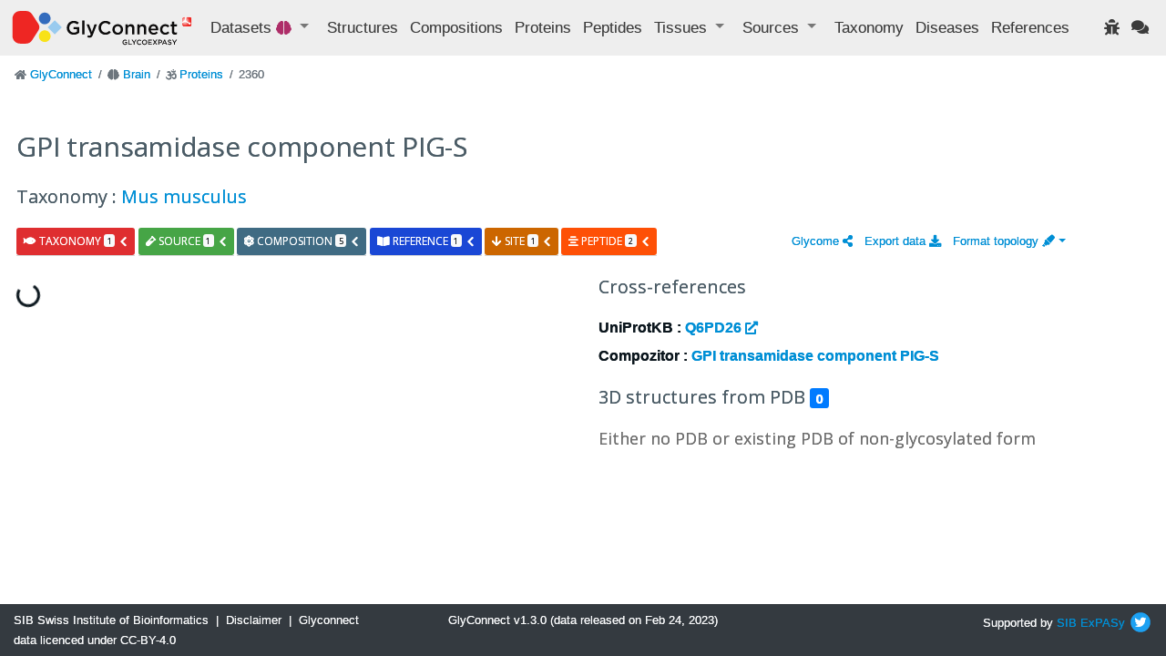

--- FILE ---
content_type: text/html; charset=utf-8
request_url: https://glyconnect.expasy.org/brain/proteins/2360
body_size: 4476
content:


<!DOCTYPE html>
<html lang="en">


<head>
    <meta charset="utf-8">
    <meta http-equiv="X-UA-Compatible" content="IE=edge">
    <meta name="viewport" content="width=device-width,initial-scale=1">
    <title>GlyConnect </title>
    <link rel="stylesheet" type="text/css" media="screen" href="/api/assets/stylesheets/bootstrap4.6/bootstrap.min.css"/>
    <link rel="stylesheet" type="text/css" media="screen" href="/api/assets/stylesheets/bootstrap4.6/bootstrap-grid.min.css"/>
    <link rel="stylesheet" type="text/css" media="screen" href="/api/assets/stylesheets/bootstrap4.6/bootstrap-reboot.min.css"/>
    <link rel="stylesheet" type="text/css" media="screen" href="/api/assets/stylesheets/glyconnect.css"/>
    <link rel="stylesheet" type="text/css" media="screen" href="/api/assets/stylesheets/styles.css"/>
    <link rel="stylesheet" type="text/css" media="screen" href="/api/assets/stylesheets/select2.css"/>
    <link rel="stylesheet" type="text/css" media="screen" href="/api/assets/stylesheets/sib.css"/>
    <link href="https://fonts.googleapis.com/css?family=Open+Sans:400,400i,700,700i&display=swap" rel="stylesheet">
    <link rel="icon" href="/api/assets/images/favicon.ico" type="image/x-icon">
    <script type="text/javascript" src=https://cdnjs.cloudflare.com/ajax/libs/lodash.js/4.17.21/lodash.min.js></script>
    <script src="https://d3js.org/d3.v4.js"></script>
    <script src="https://code.jquery.com/jquery-3.0.0.min.js"></script>
    <script type="text/javascript" src="/api/assets/javascripts/bootstrap4.6/bootstrap.bundle.min.js"></script>
    <script src="/api/assets/javascripts/matomo-tracking.js"></script>
    <script src="/api/assets/javascripts/select2.js"></script>
    <script src="/api/assets/javascripts/application.js"></script>
    <script src="/api/assets/javascripts/jquery-ui.js"></script>
    <script src="/api/assets/javascripts/tooltip.js"></script>
    <script src="/api/assets/javascripts/export.js"></script>
    <script src="/api/assets/javascripts/structureFormat.js"></script>
    <link crossorigin="anonymous" href="https://use.fontawesome.com/releases/v5.15.4/css/solid.css" rel="stylesheet">
    <link crossorigin="anonymous" href="https://use.fontawesome.com/releases/v5.15.4/css/fontawesome.css" rel="stylesheet">
</head>

<body>
    






<header class="navbar navbar-expand-xl navbar-light navbar-static-top">
    <a class="navbar-brand" href="/"><img src='/api/assets/images/GlyConnect_vector_rvb.svg' style="max-height:40px;"/></a>
    <button class="navbar-toggler" type="button" data-toggle="collapse" data-target="#navbarSupportedContent" aria-controls="navbarSupportedContent" aria-expanded="false" aria-label="Toggle navigation">
        <span class="navbar-toggler-icon"></span>
    </button>
    <div class="collapse navbar-collapse" id="navbarSupportedContent">
        <ul class="navbar-nav mr-auto">
            <li class="nav-item dropdown">
                <a class="nav-item nav-link dropdown-toggle mr-md-2" href="#" id="datasets" data-toggle="dropdown" aria-haspopup="true" aria-expanded="false">
                    Datasets <span class="ds-icon brain fa fa-brain fa-sm" title="Brain"></span>
                </a>
                <div class="dropdown-menu dropdown-menu-down" aria-labelledby="datasets">
                    <a class="dropdown-item breadcrumb-nav " href=/all/proteins/2360>Full set</a>
                    <div class="dropdown-divider"></div>
                    <a class="dropdown-item breadcrumb-nav active" href=/brain/proteins/2360>Brain</a>
                    <a class="dropdown-item breadcrumb-nav " href=/covid-19/proteins/2360>Covid-19</a>
                    <a class="dropdown-item breadcrumb-nav " href=/o-monosaccharide/proteins/2360>O-linked monosaccharides</a>
                    <a class="dropdown-item breadcrumb-nav " href=/hmo/proteins/2360>Human milk oligosaccharides</a>
                    <a class="dropdown-item breadcrumb-nav " href=/immunoglobulin/proteins/2360>Human immunoglobulin</a>
                </div>
            </li>
            <li class="nav-item"><a class="nav-link" href="/brain/structures" title="Glycan structures">Structures</a></li>
            <li class="nav-item"><a class="nav-link" href="/brain/compositions" title="Glycan compositions">Compositions</a></li>
            <li class="nav-item"><a class="nav-link" href="/brain/proteins" title="Glycoproteins">Proteins</a></li>
            <li class="nav-item"><a class="nav-link" href="/brain/peptides" title="Mass spectrometry observed peptides">Peptides</a></li>
            <li class="nav-item dropdown">
                <a class="nav-item nav-link dropdown-toggle mr-md-2" href="#" data-toggle="dropdown" aria-haspopup="true" aria-expanded="false">
                    <span>Tissues</span>
                </a>
                <div class="dropdown-menu dropdown-menu-down">
                    <a href="/brain/tissues" class="dropdown-item breadcrumb-nav">Animal Tissues</a>
                    <a href="/brain/tissue_plants" class="dropdown-item breadcrumb-nav">Plant Tissues</a>
                </div>
            </li>
            <li class="nav-item dropdown">
                <a class="nav-item nav-link dropdown-toggle mr-md-2" href="#" data-toggle="dropdown" aria-haspopup="true" aria-expanded="false">
                    <span>Sources</span>
                </a>
                <div class="dropdown-menu dropdown-menu-down">
                    <a class="dropdown-item breadcrumb-nav" href="/brain/sources" title="Biological sources including tissues, cell lines, cell types and cell components">Full set</a>
                    <a class="dropdown-item breadcrumb-nav" href="/brain/cell_lines">Cell Lines</a>
                    <a class="dropdown-item breadcrumb-nav" href="/brain/cell_types">Cell Types</a>
                    <a class="dropdown-item breadcrumb-nav" href="/brain/cell_components">Cell Components</a>
                </div>
            </li>
            <li class="nav-item"><a class="nav-link" href="/brain/taxonomies" title="Taxonomic information">Taxonomy</a></li>
            <li class="nav-item"><a class="nav-link" href="/brain/diseases">Diseases</a></li>
            <li class="nav-item" id="refsLink" ><a class="nav-link" href="/brain/references">References</a></li>
        </ul>
        <ul class="navbar-nav ml-auto">
            <li class="nav-item"><a href="https://web.expasy.org/contact.html?subject=Glyconnect_Bug" title="Found an issue? Report it to help us enhance your experience." target="_blank"><span class="nav-link fa fa-bug"></span></a>
</li>
            <li class="nav-item"><a href="https://web.expasy.org/contact.html?subject=Glyconnect_Feedback" title="Have a suggestion or comment? We'd love to hear from you." target="_blank"><span class="nav-link fa fa-comments"></span></a>
</li>
        </ul>
    </div>
</header>

    <div id="main" class="container-fluid">
        

<div class="pl-1">
    <div class="row">
    

<nav aria-label="breadcrumb">
    <ol class="breadcrumb">
    
        <li class="breadcrumb-item ">
            
                <span class="fa fa-home fa-sm" style='color: #6c757d'></span>
            
            
<a href="/" >GlyConnect </a>

        </li>
    
        <li class="breadcrumb-item ">
            
                <span class="fa fa-brain fa-sm" style='color: #6c757d'></span>
            
            
<a href="/brain" >Brain </a>

        </li>
    
        <li class="breadcrumb-item ">
            
                <span class="fa fa-om fa-sm" style='color: #6c757d'></span>
            
            
<a href="/brain/proteins" >Proteins </a>

        </li>
    
        <li class="breadcrumb-item  active ">
            
            2360
        </li>
    
    </ol>
</nav>
    </div>
    <div id="layouts" class="row">
        <div class="col-md-12">
            <h1>GPI transamidase component PIG-S</h1>
            
                <h3>Taxonomy : <a href='/all/taxonomies/3'>Mus musculus</a></h3>
            
        </div>
        
            <div class="info col-sm-8">
                

    
    

    
    <div class="card-deck">
        
<div id="accordion-protein2360-to-taxonomy">
    <div class="card mr-1">
        <div class="card-header toggle-info" id="heading-protein2360-to-taxonomy">
          <h5 class="mb-0">
            <button id="expand-protein2360-to-taxonomy" class="btn label label-important collapsed"
             data-toggle="collapse" data-target="#collapse-protein2360-to-taxonomy" aria-expanded="true" aria-controls="collapse-protein2360-to-taxonomy">
                <span class='fa fa-fish'></span> taxonomy <span class="badge badge-light">1</span>
                <i class="fa fa-chevron-down pull-right"></i>
            </button>
          </h5>
        </div>
    </div>
</div>

<script>
    $( "#expand-protein2360-to-taxonomy" ).click(function() {
        fetch("/brain/bioassoc/protein/2360/taxonomy")
                .then(response => {
                    if (response.ok) {
                        return response.text();
                    }
                    throw new Error(response.statusText);
                })
                .then(html => {
                    $("#card-content-protein2360-to-taxonomy").html(html);
                })
                .catch((error) => {
                    console.error(error);
                    $("#card-content-protein2360-to-taxonomy").html('<i class="fa fa-exclamation-triangle" aria-hidden="true"></i> Server error: could not fetch taxonomy type associations.');
                });
    });
</script>
        
        
<div id="accordion-protein2360-to-source">
    <div class="card mr-1">
        <div class="card-header toggle-info" id="heading-protein2360-to-source">
          <h5 class="mb-0">
            <button id="expand-protein2360-to-source" class="btn label label-success collapsed"
             data-toggle="collapse" data-target="#collapse-protein2360-to-source" aria-expanded="true" aria-controls="collapse-protein2360-to-source">
                <span class='fa fa-vial'></span> source <span class="badge badge-light">1</span>
                <i class="fa fa-chevron-down pull-right"></i>
            </button>
          </h5>
        </div>
    </div>
</div>

<script>
    $( "#expand-protein2360-to-source" ).click(function() {
        fetch("/brain/bioassoc/protein/2360/biosource")
                .then(response => {
                    if (response.ok) {
                        return response.text();
                    }
                    throw new Error(response.statusText);
                })
                .then(html => {
                    $("#card-content-protein2360-to-source").html(html);
                })
                .catch((error) => {
                    console.error(error);
                    $("#card-content-protein2360-to-source").html('<i class="fa fa-exclamation-triangle" aria-hidden="true"></i> Server error: could not fetch source type associations.');
                });
    });
</script>
        
        
<div id="accordion-protein2360-to-composition">
    <div class="card mr-1">
        <div class="card-header toggle-info" id="heading-protein2360-to-composition">
          <h5 class="mb-0">
            <button id="expand-protein2360-to-composition" class="btn label label-compo collapsed"
             data-toggle="collapse" data-target="#collapse-protein2360-to-composition" aria-expanded="true" aria-controls="collapse-protein2360-to-composition">
                <span class='fa fa-atom'></span> composition <span class="badge badge-light">5</span>
                <i class="fa fa-chevron-down pull-right"></i>
            </button>
          </h5>
        </div>
    </div>
</div>

<script>
    $( "#expand-protein2360-to-composition" ).click(function() {
        fetch("/brain/bioassoc/protein/2360/composition")
                .then(response => {
                    if (response.ok) {
                        return response.text();
                    }
                    throw new Error(response.statusText);
                })
                .then(html => {
                    $("#card-content-protein2360-to-composition").html(html);
                })
                .catch((error) => {
                    console.error(error);
                    $("#card-content-protein2360-to-composition").html('<i class="fa fa-exclamation-triangle" aria-hidden="true"></i> Server error: could not fetch composition type associations.');
                });
    });
</script>
        
        
<div id="accordion-protein2360-to-reference">
    <div class="card mr-1">
        <div class="card-header toggle-info" id="heading-protein2360-to-reference">
          <h5 class="mb-0">
            <button id="expand-protein2360-to-reference" class="btn label label-book collapsed"
             data-toggle="collapse" data-target="#collapse-protein2360-to-reference" aria-expanded="true" aria-controls="collapse-protein2360-to-reference">
                <span class='fa fa-book-open'></span> reference <span class="badge badge-light">1</span>
                <i class="fa fa-chevron-down pull-right"></i>
            </button>
          </h5>
        </div>
    </div>
</div>

<script>
    $( "#expand-protein2360-to-reference" ).click(function() {
        fetch("/brain/bioassoc/protein/2360/reference")
                .then(response => {
                    if (response.ok) {
                        return response.text();
                    }
                    throw new Error(response.statusText);
                })
                .then(html => {
                    $("#card-content-protein2360-to-reference").html(html);
                })
                .catch((error) => {
                    console.error(error);
                    $("#card-content-protein2360-to-reference").html('<i class="fa fa-exclamation-triangle" aria-hidden="true"></i> Server error: could not fetch reference type associations.');
                });
    });
</script>
        
<div id="accordion-protein2360-to-site">
    <div class="card mr-1">
        <div class="card-header toggle-info" id="heading-protein2360-to-site">
          <h5 class="mb-0">
            <button id="expand-protein2360-to-site" class="btn label label-site collapsed"
             data-toggle="collapse" data-target="#collapse-protein2360-to-site" aria-expanded="true" aria-controls="collapse-protein2360-to-site">
                <span class='fa fa-arrow-down'></span> site <span class="badge badge-light">1</span>
                <i class="fa fa-chevron-down pull-right"></i>
            </button>
          </h5>
        </div>
    </div>
</div>

<script>
    $( "#expand-protein2360-to-site" ).click(function() {
        fetch("/brain/bioassoc/protein/2360/site")
                .then(response => {
                    if (response.ok) {
                        return response.text();
                    }
                    throw new Error(response.statusText);
                })
                .then(html => {
                    $("#card-content-protein2360-to-site").html(html);
                })
                .catch((error) => {
                    console.error(error);
                    $("#card-content-protein2360-to-site").html('<i class="fa fa-exclamation-triangle" aria-hidden="true"></i> Server error: could not fetch site type associations.');
                });
    });
</script>
        
<div id="accordion-protein2360-to-peptide">
    <div class="card mr-1">
        <div class="card-header toggle-info" id="heading-protein2360-to-peptide">
          <h5 class="mb-0">
            <button id="expand-protein2360-to-peptide" class="btn label label-peptide collapsed"
             data-toggle="collapse" data-target="#collapse-protein2360-to-peptide" aria-expanded="true" aria-controls="collapse-protein2360-to-peptide">
                <span class='fa fa-align-center'></span> peptide <span class="badge badge-light">2</span>
                <i class="fa fa-chevron-down pull-right"></i>
            </button>
          </h5>
        </div>
    </div>
</div>

<script>
    $( "#expand-protein2360-to-peptide" ).click(function() {
        fetch("/brain/bioassoc/protein/2360/peptide")
                .then(response => {
                    if (response.ok) {
                        return response.text();
                    }
                    throw new Error(response.statusText);
                })
                .then(html => {
                    $("#card-content-protein2360-to-peptide").html(html);
                })
                .catch((error) => {
                    console.error(error);
                    $("#card-content-protein2360-to-peptide").html('<i class="fa fa-exclamation-triangle" aria-hidden="true"></i> Server error: could not fetch peptide type associations.');
                });
    });
</script>
    </div>
    <div class="card">
        

<div id="collapse-protein2360-to-taxonomy" class="collapse" aria-labelledby="heading-protein2360-to-taxonomy" data-parent="#accordion-protein2360-to-taxonomy">
    <div class="card-body bg-taxonomy">
        <span id="card-content-protein2360-to-taxonomy">
            <div class="d-flex align-items-center">
                <strong>Loading ... </strong>
                <div class="spinner-border ml-auto" role="status" aria-hidden="true"></div>
            </div>
        </span>
    </div>
</div>

        
        

<div id="collapse-protein2360-to-source" class="collapse" aria-labelledby="heading-protein2360-to-source" data-parent="#accordion-protein2360-to-source">
    <div class="card-body bg-source">
        <span id="card-content-protein2360-to-source">
            <div class="d-flex align-items-center">
                <strong>Loading ... </strong>
                <div class="spinner-border ml-auto" role="status" aria-hidden="true"></div>
            </div>
        </span>
    </div>
</div>

        
        

<div id="collapse-protein2360-to-composition" class="collapse" aria-labelledby="heading-protein2360-to-composition" data-parent="#accordion-protein2360-to-composition">
    <div class="card-body bg-composition">
        <span id="card-content-protein2360-to-composition">
            <div class="d-flex align-items-center">
                <strong>Loading ... </strong>
                <div class="spinner-border ml-auto" role="status" aria-hidden="true"></div>
            </div>
        </span>
    </div>
</div>

        
        

<div id="collapse-protein2360-to-reference" class="collapse" aria-labelledby="heading-protein2360-to-reference" data-parent="#accordion-protein2360-to-reference">
    <div class="card-body bg-reference">
        <span id="card-content-protein2360-to-reference">
            <div class="d-flex align-items-center">
                <strong>Loading ... </strong>
                <div class="spinner-border ml-auto" role="status" aria-hidden="true"></div>
            </div>
        </span>
    </div>
</div>

        

<div id="collapse-protein2360-to-site" class="collapse" aria-labelledby="heading-protein2360-to-site" data-parent="#accordion-protein2360-to-site">
    <div class="card-body bg-site">
        <span id="card-content-protein2360-to-site">
            <div class="d-flex align-items-center">
                <strong>Loading ... </strong>
                <div class="spinner-border ml-auto" role="status" aria-hidden="true"></div>
            </div>
        </span>
    </div>
</div>

        

<div id="collapse-protein2360-to-peptide" class="collapse" aria-labelledby="heading-protein2360-to-peptide" data-parent="#accordion-protein2360-to-peptide">
    <div class="card-body bg-peptide">
        <span id="card-content-protein2360-to-peptide">
            <div class="d-flex align-items-center">
                <strong>Loading ... </strong>
                <div class="spinner-border ml-auto" role="status" aria-hidden="true"></div>
            </div>
        </span>
    </div>
</div>

    </div>
    
            </div>
            <div class="align-right col-sm-4">
                
                    <div class='mr-3'>
                        <a href="/brain/proteins/2360/graph" title="View glycome graph" role="button"><span>Glycome <i class="fas fa-share-alt"></i></span> </a>
                    </div>
                
                <div class='mr-3'>
                    <a href="/brain/proteins/export/csv?query=id%3A2360" title="Export data as CSV file">Export data <i class="fas fa-download"></i></a>
                </div>
                <div>
                    

<a class="dropdown-toggle" href="#" id="dropdownFormatLink" data-toggle="dropdown" aria-haspopup="true" aria-expanded="false">
                    Format topology <span class="dropdown fas fa-highlighter"></span></a>
<div class="dropdown-menu dropdown-menu-right" aria-labelledby="dropdownFormatLink" x-placement="bottom-end" style="position: absolute;
  transform: translate3d(-15px, 20px, 0px);
  top: 0px;
  left: 0px;
  will-change: transform;">
  <a id="snfg" class="dropdown-item" onclick=storeTopologyFormat("snfg");>SNFG</a>
  <a id="text" class="dropdown-item" onclick=storeTopologyFormat("text");>Text</a>
  <a id="uoxfcol" class="dropdown-item" onclick=storeTopologyFormat("uoxfcol");>Oxford</a>
</div>
<script>
    let currentFormat = retrieveTopologyFormat();
    document.getElementById(currentFormat).classList.add("active")
</script>

                </div>
            </div>
            
                <div class="col-sm-12 col-md-6" id="mainBar">
                    <script type="module">
                            import ProteinDetailView from '/api/assets/javascripts/detailView/detail-view.js';
                            ProteinDetailView(2360);
                    </script>
                </div>
            
            <div class="col-sm-12 col-md-6">
                
                        


<div class='info'>
	<h3>Cross-references</h3>
	
		
    	<p>UniProtKB : <a href="https://www.uniprot.org/uniprot/Q6PD26" target="_blank">Q6PD26 <i class="fas fa-external-link-alt fa-sm"></i></a></p>
		
		
	    
		
		
		

	<p>Compozitor : <a href="/compozitor?protein=GPI transamidase component PIG-S&taxonomy=Mus musculus" target="_blank"> GPI transamidase component PIG-S</a></p>
</div>


<!-- Molstar CSS & JS -->
<link rel="stylesheet" type="text/css"
      href="https://www.ebi.ac.uk/pdbe/pdb-component-library/css/pdbe-molstar-3.0.0.css">
<script type="text/javascript"
        src="https://www.ebi.ac.uk/pdbe/pdb-component-library/js/pdbe-molstar-plugin-3.0.0.js"></script>

<!--<script src="/api/assets/javascripts/pdbe-molstar-component-1.2.1.js"></script>-->
<!--<script src="/api/assets/javascripts/pdbe-molstar-plugin-1.2.1.js"></script>-->
<!--<link rel="stylesheet" type="text/css" media="screen" href="/api/assets/stylesheets/pdbe-molstar-1.2.1.css">-->

<style>
    * {
        margin: 0;
        padding: 0;
        box-sizing: border-box;
    }

    .viewerSection {
        padding-top: 40px;
    }

    .controlsSection {
        width: 300px;
        float: left;
        padding: 40px 0 0 40px;
        margin-right: 30px;
    }

    #molestarViewer {
        float: left;
        width: 99%;
        height: 500px;
        position: relative;
    }
</style>

<div class='info'>
    <h3>3D structures from PDB <span class="badge badge-primary">0</span></h3>
    
        <h4>Either no PDB or existing PDB of non-glycosylated form</h4>
    
</div>

   

                    
            </div>
        
    </div>
</div>
<script>document.title="GlyConnect - protein : GPI transamidase component PIG-S"</script>

    </div>
    <footer class="footer mt-auto py-2 bg-dark text-light fixed-bottom">
    <div class="container-fluid text-center">
        <div class="row">
            <div class="col-md-4 text-md-left">
                <a property="schema:url" href="https://sib.swiss/" class="text-light" target="_blank"><span property="schema:name">SIB Swiss Institute of Bioinformatics</span></a>
                <span>&nbsp;|&nbsp;</span>
                <a href="https://www.expasy.org/disclaimer.html" class="text-light" target="_blank">Disclaimer</a>
                <span>&nbsp;|&nbsp;</span>
                <a href="https://creativecommons.org/licenses/by/4.0/" class="text-light" target="_blank">Glyconnect data licenced under CC-BY-4.0</a>
            </div>
            <div class="col-md-4 text-md-center">
                GlyConnect v1.3.0 (data released on Feb 24, 2023)
            </div>
            <div class="col-md-4 text-md-right">
                <span class="">Supported by <a href="http://www.sib.swiss/">SIB</a>&nbsp;<a href="http://www.expasy.org/">ExPASy</a></span>
                <a href="https://twitter.com/GlycomicsExpasy" title="Our twitter page" target="_blank"><img src="/api/assets/images/icons/twitter.svg" height="26" class="mb-1 ds-icon"/></a>
            </div>
        </div>
    </div>
</footer>

</body>
</html>


--- FILE ---
content_type: application/javascript; charset=utf-8
request_url: https://glyconnect.expasy.org/api/assets/javascripts/detailView/data-utils.js
body_size: 2232
content:
const getGlycanTypes = function(glycans) {
    let glycanTypes = [];
    for( let glycanType in _.groupBy(glycans, 'glycanType')) {
        glycanTypes.push({
            id: glycanType,
            label: glycanType
        })
    }
    return glycanTypes;
}

const filterByGlycanType = function(data, type) {
    if(!type) return data;
    return data.filter(d => d.glycanType === type);
}

// Groups data by site, i.e if there is site, site defined and undefined otherwise
const groupBySite = function(data) {
    return data.reduce((result, obj) => {
        const { location } = obj;

        if (location && location === 'no-site') {
            //let existing = result.siteUndefined.find(glycan => glycan.glycanId === obj.glycanId);
            //if(!existing) {
                result.siteUndefined.push(obj);
            //}
        } else {
            //let existing = result.siteDefined.find(glycan => glycan.glycanId === obj.glycanId &&
            //    glycan.location === obj.location);
            //if(!existing) {
                result.siteDefined.push(obj);
            //}
        }
        return result;
    }, {
        siteUndefined: [],
        siteDefined: []
    })
}

const prepareBarChartData = function(groupedData) {
    let withSite = {
        data: [],
        maxCount: 0
    };
    let withoutSite = {
        data: [],
        maxCount: 0
    };

    if('siteDefined' in groupedData) {
        let groupbedByIdData = groupedData.siteDefined.map(g => {
            return {
                glycanId:g.glycanId,
                location: g.glycan.site.location,
                glycanCore: g.glycanCore
            }}).reduce((accum, value) => {
                if(!accum.some(item => item.glycanId === value.glycanId &&
                    item.glycanCore === value.glycanCore && item.location === value.location
                ))
                    accum.push(value);
                    return accum;
            }, new Array());
        let groupsByLocation = _.groupBy(groupbedByIdData, 'location');
        let counts = {};

        for (let location in groupsByLocation) {
            counts = _.countBy(groupsByLocation[location], 'glycanCore');
            withSite.maxCount = Math.max(withSite.maxCount, Object.values(counts).reduce((a,b) => {return a + b}, 0));
            withSite.groups = (withSite.groups || []).concat(location);
            withSite.subgroups = Array.from(new Set((withSite.subgroups || []).concat(Object.keys(counts))));
            counts.group = location;
            withSite.data.push(counts);
        }
    }

    if('siteUndefined' in groupedData) {
        let groupbedByIdData = groupedData.siteUndefined.map(g => {
            return {
                glycanId:g.glycanId,
                glycanCore: g.glycanCore,
                glycanType: g.glycanType
            }}).reduce((accum, value) => {
            if(!accum.some(item => item.glycanId === value.glycanId &&
                item.glycanCore === value.glycanCore && item.glycanType === value.glycanType
            ))
                accum.push(value);
            return accum;
        }, new Array());
        let groupsByType = _.groupBy(groupbedByIdData, 'glycanType');
        let counts = {};

        for (let glycanType in groupsByType) {
            counts = _.countBy(groupsByType[glycanType], 'glycanCore');
            withoutSite.maxCount = Math.max(withoutSite.maxCount, Object.values(counts).reduce((a,b) => {return a + b}, 0));
            withoutSite.groups = (withoutSite.groups || []).concat(glycanType);
            withoutSite.subgroups = Array.from(new Set((withoutSite.subgroups || []).concat(Object.keys(counts))));
            counts.group = glycanType;
            withoutSite.data.push(counts);
        }
    }

    const result = {
        ...(withSite.data.length > 0 && { siteDefined: withSite }),
        ...(withoutSite.data.length > 0 && { siteUndefined: withoutSite })
    };

    return result;
}

const shouldSelect = (glycan, selections) => {
    let selectionsToApply = _.cloneDeep(selections);

    if(!selectionsToApply || selectionsToApply.length == 0) {
        return glycan;
    }

    // Combine selection if needed, i.e when n-linked tab is selected and a specific bar is selected
    // n-linked selection to be removed
    let typeSelection = selectionsToApply.filter(selection => selection.type && !selection.core && !selection.site);
    if(typeSelection && typeSelection.length === 1 && selectionsToApply.length > 1) {
        selectionsToApply = selectionsToApply.filter(selection => !_.isEqual(selection, typeSelection[0]))
    }

    let shouldSelect = false;
    for(const selection of selectionsToApply) {
        const { structure, site} = glycan;
        const { glycan_type: glycanType, glycan_core: glycanCore } = structure;
        const glycanSite = site?.location;

        if(!selection || Object.keys(selection).length === 0) return true;

        if(selection.type) {
            if(selection.core) {
                if(selection.site) {
                    shouldSelect |= selection.site == glycanSite && selection.core === glycanCore;
                } else {
                    shouldSelect |= selection.core === glycanCore && !site;
                }
            } else {
                shouldSelect |= selection.type === glycanType;
            }
        }
    }
    return shouldSelect;
}

const prepareCompositionListData = (data, selections) => {
    // Creates a map of compositions by composition id
    let compositionMap = {};
    let filteredData;

    if(data.siteDefined && data.siteUndefined) {
        filteredData = data.siteDefined.concat(data.siteUndefined);
    } else if(data.siteDefined) {
        filteredData = data.siteDefined;
    } else if(data.siteUndefined) {
        filteredData = data.siteUndefined;
    }

    filteredData.forEach(result => {
        let glycan = result.glycan;
        let selectionCores = selections.map(selection => selection.core)
            .reduce((coreList, item) => {
                if(!coreList.includes(item)) {
                    coreList.push(item);
                }
                return coreList;
            },[]);

        if(shouldSelect(glycan, selections)) {
            const { composition, structure} = glycan;

            const { glycan_type: glycanType, glycan_core: glycanCore } = structure;

            if(!compositionMap[glycanType]) {
                compositionMap[glycanType] = {};
            }
            if(!compositionMap[glycanType][composition.id]) {
                compositionMap[glycanType][composition.id] = composition;
                for(const selectionCore of selectionCores) {
                    if(selectionCore && compositionMap[glycanType][composition.id]["structures"]) {
                        // Filter the strctures according to the selection
                        compositionMap[glycanType][composition.id]["structures"] = {};
                        if(selectionCore in composition["structures"]) {
                            compositionMap[glycanType][composition.id]["structures"][selectionCore]
                                = composition["structures"][selectionCore];
                        }
                    }
                }
            }
            if(!compositionMap[glycanType][composition.id]["structures"]) {
                compositionMap[glycanType][composition.id]["structures"] = {};
            }

            if(!compositionMap[glycanType][composition.id]["structures"][glycanCore]) {
                compositionMap[glycanType][composition.id]["structures"][glycanCore] = [];
            }

            if (!compositionMap[glycanType]?.[composition.id]["structures"][glycanCore]?.some(s => s.id === structure.id)) {
                compositionMap[glycanType]?.[composition.id]["structures"][glycanCore]?.push(structure);
            }
        }
    });
    return compositionMap;
}

const prepareBioAssociationData = (glycans) => {
    let bioAssociationData = {};
    glycans.forEach(result => {
        let glycan = result.glycan;
        const { composition, structure, source, references, diseases, site, peptides } = glycan;
        if(!(composition.id in bioAssociationData)) {
            bioAssociationData[composition.id] = {};
        }
        let glycanStrucutreData = bioAssociationData[composition.id][structure.id];
        // Sources
        if(!glycanStrucutreData) {
            glycanStrucutreData = {};
            bioAssociationData[composition.id][structure.id] = glycanStrucutreData;
        }

        if(!glycanStrucutreData["sources"]) {
            glycanStrucutreData["sources"] = new Set();
        }

        if(Object.keys(source).length > 0) {
            glycanStrucutreData["sources"].add(source.tissue?.id);
        }

        // Disesase
        if(!glycanStrucutreData["disease"]) {
            glycanStrucutreData["disease"] = new Set();
        }
        if(diseases && diseases.length > 0) {
            diseases.forEach(d => {
                glycanStrucutreData["disease"].add(d.id);
            });
        }

        // References
        if(!glycanStrucutreData["references"]) {
            glycanStrucutreData["references"] = new Set();
        }
        if(references && references.length > 0) {
            references.forEach(r => {
                glycanStrucutreData["references"].add(r.id);
            });
        }


        // Site
        if(!glycanStrucutreData["site"]) {
            glycanStrucutreData["site"] = new Set();
        }

        if(site) {
            glycanStrucutreData["site"].add(site.glyco_site);
        }

        // Peptide
        if(!glycanStrucutreData["peptides"]) {
            glycanStrucutreData["peptides"] = new Set();
        }

        if(peptides) {
            peptides.forEach(p => {
                glycanStrucutreData["peptides"].add(p.id);
            });
        }
    });
    return bioAssociationData;
}

const kebabCase = string => string
    .replace(/([a-z])([A-Z])/g, "$1-$2")
    .replace(/[\s_]+/g, '-')
    .toLowerCase();

export {
    kebabCase,
    getGlycanTypes,
    filterByGlycanType,
    groupBySite,
    prepareBarChartData,
    prepareCompositionListData,
    prepareBioAssociationData
}

--- FILE ---
content_type: application/javascript; charset=utf-8
request_url: https://glyconnect.expasy.org/api/assets/javascripts/detailView/detail-view.js
body_size: 2033
content:
import BarChart from "./barchart.js";
import CompositionList from "./composition-list-view.js";
import {
    prepareBarChartData,
    filterByGlycanType,
    getGlycanTypes,
    prepareCompositionListData,
    groupBySite, prepareBioAssociationData,
} from "./data-utils.js";

const ProteinDetailView = function(proteinId){

    var maindiv = $('#mainBar').css('padding-top', '30px');
    maindiv.append($('<div>', {
        id: 'detail-spinner',
        class: 'spinner-border ml-auto',
        role: 'status',
        'aria-hidden': 'true'
    }));

    let apiRequest = new XMLHttpRequest();
    apiRequest.open("GET", '/api/glycosylations?protein=' + proteinId, true);
    apiRequest.onreadystatechange = function() {
        if (this.readyState == 4 && this.status == 200) {
            if (!this.responseText) {
                return;
            }

            // Hide the spinner
            $('#detail-spinner').hide();

            let SITE_DEFINED_BAR_CHART = 'siteDefined';
            let SITE_UNDEFINED_BAR_CHART = 'siteUndefinedBarChart';
            let bioAssociationData = {};
            let selection = [];
            let compositionSVGMap = {};
            let siteDefinedGraphConfig = {
                    width : 260,
                    height : 280,
                    title: 'Sites defined',
                    type: SITE_DEFINED_BAR_CHART
            };
            let siteUndefinedGraphConfig = {
                width : 260,
                height : 280,
                title: 'Site undefined',
                type: SITE_UNDEFINED_BAR_CHART
            };
            let margin = {
                top: 10,
                right: 100,
                bottom: 20,
                left: 20
            };

            let glycans = JSON.parse(this.responseText).results.map(result => {
                return {
                    location: "site" in result ? result["site"].location : "no-site",
                    glycanCore: result["structure"]["glycan_core"],
                    glycanType: result["structure"]["glycan_type"],
                    glycanId: result["structure"]["id"],
                    glycan: result
                }
            }).filter(result => result);

            const updateSelection = function(newSelection) {
                if(!selection.some(item => _.isEqual(item, newSelection))) {
                    // If only the type is selected, remove the rest of the selections
                    if(newSelection.type && !newSelection.core && !newSelection.site) {
                        selection = [];
                        selection.push(newSelection);
                    } else {
                        selection.push(newSelection);
                    }
                } else {
                    // Double click
                    if(newSelection.type && !newSelection.core && !newSelection.site) {
                        // If new selection is the existing selection and it is a type selection
                        // Remove it
                        if(selection.length === 1) {
                            _.remove(selection, item => _.isEqual(item, newSelection));
                        } else {
                            // A type selection, so reset all selection and set to new type
                            selection = [];
                            selection.push(newSelection);
                        }
                    } else {
                        _.remove(selection, item => _.isEqual(item, newSelection));
                    }
                }
                return selection;
            }

            const changeTab = function (tabId) {
                d3.selectAll("svg").remove();
                let data;
                let newSelection = {
                    type: tabId
                };
                updateSelection(newSelection);

                if(selection && selection.length === 1 && 'type' in selection[0]) {
                    let groupedData = groupBySite(filterByGlycanType(glycans, tabId));
                    data = prepareBarChartData(groupedData);
                } else {
                    let groupedData = groupBySite(glycans);
                    data = prepareBarChartData(groupedData);
                }
                displayChart(data, selection);

                let compositionListData = prepareCompositionListData(groupedData, selection);
                displayCompositionList(proteinId, compositionListData, bioAssociationData, selection);

                // Update the button styles
                glycanType.forEach((tab) => {
                    let button = document.getElementById(tab.id);
                    button.classList.remove("clicked");
                    if(selection.type === tab.id) {
                        button.classList.toggle("clicked");
                    }
                });
            };

            const displayChart = function(data) {
                $('#tab-content').remove();
                const tabContent = $('<div>').attr('id', 'tab-content');
                const definedBarChartDiv = $('<div>')
                    .attr('id', 'definedBarChart')
                    .attr('class', 'barchart');
                const undefinedBarChartDiv = $('<div>')
                    .attr('id', 'undefinedBarChart')
                    .attr('class', 'barchart');
                tabContent.append(definedBarChartDiv);
                tabContent.append(undefinedBarChartDiv);
                $('#tab-container').append(tabContent);

                if('siteDefined' in data) {
                    BarChart(
                        {
                            graph: siteDefinedGraphConfig,
                            margin: margin,
                            divId : 'definedBarChart'
                        },
                        data.siteDefined,
                        selection,
                        (userSelection) => {
                            // Get the glycan type data and update the selection
                            let type = glycans.filter(g => g.location === Number(userSelection.group))[0]['glycanType'];
                            let newSelection = {
                                type: type,
                                site: userSelection.group,
                                core: userSelection.subgroup
                            };
                            updateSelection(newSelection);
                            let compositionListData = prepareCompositionListData(groupedData, selection);
                            displayCompositionList(proteinId, compositionListData, bioAssociationData, selection);
                        },
                        updateSelection);
                }

                if('siteUndefined' in data) {
                    BarChart(
                        {
                            graph: siteUndefinedGraphConfig,
                            margin: margin,
                            divId : 'undefinedBarChart'
                        },
                        data.siteUndefined,
                        selection,
                        (userSelection) => {
                            let newSelection = {
                                type: userSelection.group,
                                core: userSelection.subgroup
                            }
                            updateSelection(newSelection);
                            let compositionListData = prepareCompositionListData(groupedData, selection);
                            displayCompositionList(proteinId, compositionListData, bioAssociationData, selection);
                        },
                        updateSelection);
                }
            };

            const displayCompositionList = function(proteinId, data, bioAssociationData, selection) {
                CompositionList(proteinId, data, bioAssociationData, compositionSVGMap, selection);
            };

            // Create a tab pane with a tab for each glycan type
            const glycanType = getGlycanTypes(glycans);
            const tabContainer = $('<div>').attr('id', 'tab-container');
            glycanType.forEach((tab) => {
                const button = $('<button>').attr('id', tab.id).addClass('btn label btn-glycan-type').text(tab.label);
                button.on('click', () => changeTab(tab.id));
                tabContainer.append(button);
            });

            // Container to display composition list
            const listContainer = $('<div>').attr('id', 'list-container');
            var maindiv = $('#mainBar');
            maindiv.append(tabContainer);
            maindiv.append(listContainer);

            // Prepare data for both site defined and undefined bar charts
            let groupedData = groupBySite(glycans);
            let barChartData = prepareBarChartData(groupedData);
            displayChart(barChartData);

            // Prepare data for composition list
            let compositionListData = prepareCompositionListData(groupedData, selection);
            bioAssociationData = prepareBioAssociationData(glycans);
            displayCompositionList(proteinId, compositionListData, bioAssociationData, selection);

        }
    }
    apiRequest.send();
}

export default ProteinDetailView;